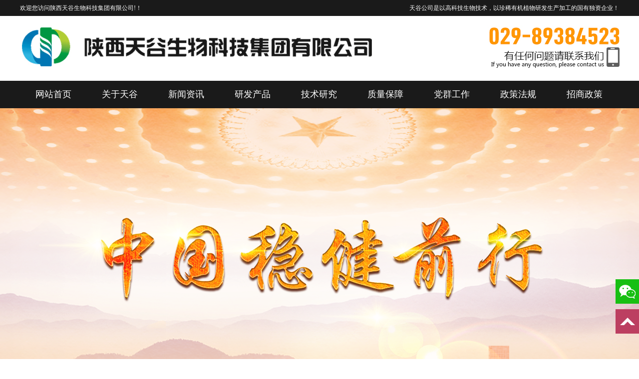

--- FILE ---
content_type: text/html; charset=utf-8
request_url: http://sxtgsw.com/news-9/567.html
body_size: 5983
content:
<!DOCTYPE html>
<html class="no-js" lang="en">
 <head> 
  <meta charset="utf-8" /> 
  <meta http-equiv="x-ua-compatible" content="ie=edge" /> 
  <title>天谷集团召开消防宣传月启动会暨消防安全警示教育会-公司新闻_陕西天谷生物科技集团有限公司</title> 
  <meta name="keywords" content="天谷生物,陕西天谷生物,陕西天谷生物科技集团有限公司" /> 
  <meta name="description" content="陕西天谷生物科技集团有限公司是经省国资委批复、中陕核集团全资设立的集植物提取物、中药饮片、保健食品的研发、生产、销售和跨国贸易经营于一体的国有企业。" /> 
  <meta name="viewport" content="width=device-width, initial-scale=1, user-scalable=0" /> 
  <link rel="shortcut icon" type="image/x-icon" href="/template/home/default/img/favicon.ico" /> 
   <link rel="stylesheet" href="/template/home/default/css/style.css" /> 
<style type="text/css">
*{margin:0;padding:0;list-style-type:none;}
a,img{border:0;}

/* leftsead */
#leftsead{width:131px;height:143px;position:fixed;top:440px;right:0px;z-index:99;}
*html #leftsead{margin-top:258px;position:absolute;top:expression(eval(document.documentElement.scrollTop));}
#leftsead li{width:131px;height:60px;}
#leftsead li img{float:right;}
#leftsead li a{height:49px;float:right;display:block;min-width:47px;max-width:131px;}
#leftsead li a .shows{display:block;}
#leftsead li a .hides{margin-right:-143px;cursor:pointer;cursor:hand;}
#leftsead li a.youhui .hides{display:none;position:absolute;right:190px;top:2px;}


 
 
 
.row{clear:both; display:block;text-align:center; margin-top:30px;}
.pagination{display:inline-block;padding-left:0;margin:20px 0;border-radius:4px}
.pagination>li{display:inline}
.pagination>li>a,.pagination>li>span{position:relative;float:left;padding:6px 12px;margin-left:-1px;line-height:1.42857143;color:#7ccb21;text-decoration:none;background-color:#fff;border:1px solid #ddd}
.pagination>li:first-child>a,.pagination>li:first-child>span{margin-left:0;border-top-left-radius:4px;border-bottom-left-radius:4px}
.pagination>li:last-child>a,.pagination>li:last-child>span{border-top-right-radius:4px;border-bottom-right-radius:4px}
.pagination>li>a:focus,.pagination>li>a:hover,.pagination>li>span:focus,.pagination>li>span:hover{z-index:2;color:#23527c;background-color:#eee;border-color:#ddd}
.pagination>.active>a,.pagination>.active>a:focus,.pagination>.active>a:hover,.pagination>.active>span,.pagination>.active>span:focus,.pagination>.active>span:hover{z-index:3;color:#fff;cursor:default;background-color:#7ccb21;border-color:#7ccb21}
.pagination>.disabled>a,.pagination>.disabled>a:focus,.pagination>.disabled>a:hover,.pagination>.disabled>span,.pagination>.disabled>span:focus,.pagination>.disabled>span:hover{color:#777;cursor:not-allowed;background-color:#fff;border-color:#ddd}
.pagination-lg>li>a,.pagination-lg>li>span{padding:10px 16px;font-size:18px;line-height:1.3333333}
.pagination-lg>li:first-child>a,.pagination-lg>li:first-child>span{border-top-left-radius:6px;border-bottom-left-radius:6px}
.pagination-lg>li:last-child>a,.pagination-lg>li:last-child>span{border-top-right-radius:6px;border-bottom-right-radius:6px}
.pagination-sm>li>a,.pagination-sm>li>span{padding:5px 10px;font-size:12px;line-height:1.5}
.pagination-sm>li:first-child>a,.pagination-sm>li:first-child>span{border-top-left-radius:3px;border-bottom-left-radius:3px}
.pagination-sm>li:last-child>a,.pagination-sm>li:last-child>span{border-top-right-radius:3px;border-bottom-right-radius:3px}


</style>


  
<script type="text/javascript" src="/template/home/default/js/jquery-1.7.2.min.js"></script>


<script src="/template/home/default/js/jquery-v1.10.2.min.js" type="text/javascript"></script>
<script type="text/javascript">
function banner(){	
	var bn_id = 0;
	var bn_id2= 1;
	var speed33=3000;
	var qhjg = 1;
    var MyMar33;
	$("#banner .d1").hide();
	$("#banner .d1").eq(0).fadeIn("slow");
	if($("#banner .d1").length>1)
	{
		$("#banner_id li").eq(0).addClass("nuw");
		function Marquee33(){
			bn_id2 = bn_id+1;
			if(bn_id2>$("#banner .d1").length-1)
			{
				bn_id2 = 0;
			}
			$("#banner .d1").eq(bn_id).css("z-index","2");
			$("#banner .d1").eq(bn_id2).css("z-index","1");
			$("#banner .d1").eq(bn_id2).show();
			$("#banner .d1").eq(bn_id).fadeOut("slow");
			$("#banner_id li").removeClass("nuw");
			$("#banner_id li").eq(bn_id2).addClass("nuw");
			bn_id=bn_id2;
		};
	
		MyMar33=setInterval(Marquee33,speed33);
		
		$("#banner_id li").click(function(){
			var bn_id3 = $("#banner_id li").index(this);
			if(bn_id3!=bn_id&&qhjg==1)
			{
				qhjg = 0;
				$("#banner .d1").eq(bn_id).css("z-index","2");
				$("#banner .d1").eq(bn_id3).css("z-index","1");
				$("#banner .d1").eq(bn_id3).show();
				$("#banner .d1").eq(bn_id).fadeOut("slow",function(){qhjg = 1;});
				$("#banner_id li").removeClass("nuw");
				$("#banner_id li").eq(bn_id3).addClass("nuw");
				bn_id=bn_id3;
			}
		})
		$("#banner_id").hover(
			function(){
				clearInterval(MyMar33);
			}
			,
			function(){
				MyMar33=setInterval(Marquee33,speed33);
			}
		)	
	}
	else
	{
		$("#banner_id").hide();
	}
}
</script>
<!------------------导航开始-------------->
<SCRIPT src="/template/home/default/js/menu.js" type=text/javascript></SCRIPT>



<!------------------导航结束-------------->

<SCRIPT language=javascript type=text/javascript>
						if(AutoScroll_cont_m_1){AutoScroll_cont_m_1.stop()};
						var AutoScroll_cont_m_1 = {
						frameId : "cont_m_1",
						frameWidth :1200,//滚动框宽度
						speed :30, //移动速度(单位毫秒，越小越快)
						space : 2, //每次移动像素(单位px，越大越快)
						_timeoutObj : null,
						$ : function(id){return document.getElementById(id)},
						begin : function(){
						if(!this.$(this.frameId)){return};
						this.$(this.frameId).style.overflow = "hidden";
						this.$(this.frameId).style.width = this.frameWidth + "px";
						this._bigDiv = document.createElement("div");
						this._bigDiv.style.zoom = 1;
						this._bigDiv.style.overflow = "hidden";
						this._bigDiv.style.width = "32765px";
						this.div1 = document.createElement("div");
						this.div2 = document.createElement("div");
						this.div1.style.cssFloat = this.div1.style.styleFloat = this.div2.style.cssFloat = this.div2.style.styleFloat = "left";
						tempHTML = this.$(this.frameId).innerHTML;
						this.$(this.frameId).innerHTML = "";
						this.$(this.frameId).appendChild(this._bigDiv);
						this._bigDiv.appendChild(this.div1);
						this._bigDiv.appendChild(this.div2);
						this.div1.innerHTML = this.div2.innerHTML = tempHTML;
						
						var tempThis = this;
						this.$(this.frameId).onmouseover = function(){tempThis.stop()};
						this.$(this.frameId).onmouseout = function(){tempThis.play()};
						this.play();
						},
						play : function(){
						var tempThis = this;
						clearInterval(this._timeoutObj);
						
						this._timeoutObj = setInterval(function(){tempThis.scrollNext()},this.speed);
						},
						stop : function(){
						clearInterval(this._timeoutObj);
						},
						scrollNext : function(){
						try{this.$(this.frameId).scrollLeft += this.space;}catch(e){this.stop();return;};
						if(this.$(this.frameId).scrollLeft > this.div1.scrollWidth){
						this.$(this.frameId).scrollLeft = this.$(this.frameId).scrollLeft - this.div1.scrollWidth;
						};
						}
						};
						AutoScroll_cont_m_1.begin();
					</SCRIPT>



        <script type="text/javascript" src="/template/home/default/js/lrtk.js"></script>





    

<div id="leftsead">
	<ul>
    
        <li><a class="youhui"><img src="/template/home/default/img/ico.png" width="47" height="49"/></a></li>
        <li><a class="youhui"><img src="/template/home/default/img/ico.png" width="47" height="49"/></a></li>
		<li><a class="youhui"><img src="/template/home/default/img/l02.png" width="47" height="49" class="shows" /><img src="/template/home/default/img/youhui.png" width="145" height="343" class="hides" usemap="#taklhtml"/><map name="taklhtml"><area shape="rect" coords="26,273,115,300 "/></map></a></li>

     <li><a id="top_btn"><img src="/template/home/default/img/ll06.png" width="131" height="49" class="hides"/><img src="/template/home/default/img/l06.png" width="47" height="49" class="shows" /></a></li>
	</ul>
</div><!--leftsead end-->



<script type="text/javascript">
$(document).ready(function(){

	$("#leftsead a").hover(function(){
		if($(this).prop("className")=="youhui"){
			$(this).children("img.hides").show();
		}else{
			$(this).children("img.hides").show();
			$(this).children("img.shows").hide();
			$(this).children("img.hides").animate({marginRight:'0px'},'slow'); 
		}
	},function(){ 
		if($(this).prop("className")=="youhui"){
			$(this).children("img.hides").hide('slow');
		}else{
			$(this).children("img.hides").animate({marginRight:'-143px'},'slow',function(){$(this).hide();$(this).next("img.shows").show();});
		}
	});

	$("#top_btn").click(function(){if(scroll=="off") return;$("html,body").animate({scrollTop: 0}, 600);});

});
</script>





</head>
<body>

<div class="top_box"><ul><i>欢迎您访问陕西天谷生物科技集团有限公司!！</i><p>天谷公司是以高科技生物技术，以珍稀有机植物研发生产加工的国有独资企业！</p></ul></div>
<div class="logo"><img src="/uploads/20221024/d6073e5c66b3f755db1452bba6298287.jpg" alt="陕西天谷生物科技集团有限公司" /></div>



			 
<div class="nav_box">
	<div class="nav">
		<DIV class=nav>
			<UL class=qmmc id=qm0>
			  <LI><A class=qmparent href="/"><span class="STYLE1">网站首页</span></A></LI>
			  
			  <LI><a><span class="STYLE1">关于天谷</span></A>
					  <UL>         
												 <li><a href="/Company-7.html">公司简介</a></li>
						 						 <li><a href="/speech-10.html">领导致辞</a></li>
						 						 <li><a href="/subordinates-20.html">下属单位</a></li>
						 					  </UL>
              </LI>
			 
			 <LI><a><span class="STYLE1">新闻资讯</span></A>
					  <UL>         
												 <li><a href="/news-9.html">公司新闻</a></li>
						 						 <li><a href="/industry-13.html">行业报道</a></li>
						 					  </UL>
              </LI>
			  
			  <LI><a><span class="STYLE1">研发产品</span></A>
					  <UL>         
												 <li><a href="/ginseng-16.html">西洋参系列</a></li>
						 						 <li><a href="/drinks-21.html">固体饮料系列</a></li>
						 						 <li><a href="/plant-22.html">植物提取</a></li>
						 					  </UL>
              </LI>
			  
			  <LI><a><span class="STYLE1">技术研究</span></A>
					  <UL>         
												 <li><a href="/results-24.html">研发成果</a></li>
						 						 <li><a href="/place-25.html">基地展示</a></li>
						 					  </UL>
              </LI>
			  
			  <LI><a><span class="STYLE1">质量保障</span></A>
					  <UL>         
												 <li><a href="/qualification-27.html">荣誉资质</a></li>
						 					  </UL>
              </LI>
			  
			  
			  <LI><a><span class="STYLE1">党群工作</span></A>
			   <UL>         
												 <li><a href="/home/article/index/catId/38.html">党建工作</a></li>
						 						 <li><a href="/home/article/index/catId/39.html">纪检监察</a></li>
						 						 <li><a href="/home/article/index/catId/40.html">工会工作</a></li>
						 						 <li><a href="/home/article/index/catId/41.html">团委工作</a></li>
						 					  </UL>
			  </LI>
			  
			  
			  <LI><a href="/human-29.html" ><span class="STYLE1">政策法规</span></A></LI>
			 
			  
			  <LI><a><span class="STYLE1">招商政策</span></A>
					  <UL>         
												 <li><a href="/merchants-31.html">招商政策</a></li>
						 						 <li><a href="/PRODUCTS cp-32.html">招商产品</a></li>
						 					  </UL>
              </LI>
			
			</UL>
			<SCRIPT type=text/javascript>qm_create(0,false,0,250,false,false,false,false);</SCRIPT>
			</DIV>
	</div>
</div>

<div class="banner" id="banner">
		   		 <a href="http://www.sxtgsw.com/" class="d1" style="background-image: url(/uploads/20251120/264ebe7368e075b0f21fd78b326e0382.jpg); display: none; z-index: 2; background-position: 50% 50%; background-repeat: no-repeat no-repeat;"></a>
		   		 <a href="" class="d1" style="background-image: url(/uploads/20230602/e9e795a322f298fe449b7c2aabc95826.jpg); display: none; z-index: 2; background-position: 50% 50%; background-repeat: no-repeat no-repeat;"></a>
		   		 <a href="http://www.sxtgsw.com/" class="d1" style="background-image: url(/uploads/20220608/2ee563a2f777522aa9fcd1aa0b5bc5d0.png); display: none; z-index: 2; background-position: 50% 50%; background-repeat: no-repeat no-repeat;"></a>
		   		 <a href="http://www.sxtgsw.com/" class="d1" style="background-image: url(/uploads/20230602/30b8bab322b320b0d6997ad09ba4a269.png); display: none; z-index: 2; background-position: 50% 50%; background-repeat: no-repeat no-repeat;"></a>
		   		 <a href="http://www.sxtgsw.com" class="d1" style="background-image: url(/uploads/20200122/cced43a6f3f0f21453396551b6bd58b7.jpg); display: none; z-index: 2; background-position: 50% 50%; background-repeat: no-repeat no-repeat;"></a>
		    <div class="d2" id="banner_id">
		<ul>
			
						<li class=""></li>
		 				<li class=""></li>
		 				<li class=""></li>
		 				<li class=""></li>
		 				<li class=""></li>
		 			</ul>
  </div>
</div>
<script type="text/javascript">banner()</script>
 
	
	
	
	
	
	
	
	
	
	
    
	<div class="titles">
	<a>
	<strong><span><p>公司新闻</p><i>news</i></span></strong>
	</a>
</div>

<div class="clear"></div>
<div class="subtopic">
	<ul>
	    <li><a class="active" href="/news-9.html">公司新闻</a>
	    <li><a  href="/industry-13.html">行业报道</a>
			
    </ul>
</div>
<div class="clear"></div>





 
	

	
	
	
	
	<div class="page">
	<div class="page_t">天谷集团召开消防宣传月启动会暨消防安全警示教育会</div>
   <p>&nbsp; &nbsp; &nbsp; &nbsp;11月8日下午，天谷集团员召开了消防宣传月启动会暨消防安全警示教育会，公司全体干部职工及权属企业相关人员参加会议。会上集体观看了消防安全警示教育片，解读了《陕西省安全生产条例》，并对消防宣传月活动的开展进行动员部署，确保各项工作有序保质完成，为公司安全生产保驾护航。</p><p style="text-align:center"><img src="/public/uploads/ueditor/image/20231115/1700033485205894.jpg" title="1700033485205894.jpg" alt="1.jpg"/></p><p>&nbsp; &nbsp; &nbsp; &nbsp;公司副总经理谢江龙在讲话中强调：一是要高度重视消防安全工作。二是各个单位要结合自身实际，不打折扣、重点突出的落实好国务院安委办和集团公司关于消防安全月的工作要求。形式多样的深入一线职工开展安全教育，进一步增强职工风险隐患意识、消防重点的了解和应急技能的掌握。三是加强消防隐患排查，摸清底数，补强风险监控、防控设施和应急储备。结合2023重大隐患排查整治等专项和识别、判别标准，不留死角、不留余地逐一排查，落实整改。四统筹好年底各项工作，坚持“预防为主，生命至上”，守牢安全底线，确保长治久安。</p><p><br/></p>	</div>
	
	
	
	
	
	
	
	
	                    
						
						
						
    <div class="clear"></div>
<div class="footer_logo"><img src="/template/home/default/img/footer_logo.png"/></div>
<div class="address"><img src="/uploads/20210319/f60e7ee88f276809e14a83b86c838c2e.jpg" /></div>
<div class="copyright">
    友情链接
	 	            <a target="_blank" href="ttp://www.zhxbjsjt.com/">中核西北建设有限公司</a> 
                    <a target="_blank" href="http://www.nuclgeol.com/">中陕核工业集团公司</a> 
                    <a target="_blank" href="http://www.lijunjituan.com/">利君集团有限责任公司</a> 
                    <a target="_blank" href="http://www.ssn-hs.com/">中陕核核盛科技有限公司</a> 
          		  <br/>
		  
		 电话：受理干部作风问题举报：029-89522465 
         邮箱：sxteegoo@163.com         地址：西安市雁塔区太白南路39号金石柏朗大厦16-17层<br/>
		 版权所有：陕西天谷生物科技集团有限公司		 备案号：<a href="https://beian.miit.gov.cn/" target="_blank">陕ICP备19018328号</a>
	
	 技术支持：<a href="https://www.allwww.cn" target="_blank">西安易网</a>
</div>



 </body>
</html>
	
	

--- FILE ---
content_type: text/css
request_url: http://sxtgsw.com/template/home/default/css/style.css
body_size: 3070
content:
body {font-size:14px;font-family: "微软雅黑";color: #181818; text-decoration: none;margin:0px;padding:0px;}
ul,dl,dd,h1,h2,h3,h4,h5,h6,form,p { padding:0; margin:0;}
ul { list-style:none;}
ul li{list-style:none;}
I {FONT-STYLE: normal}
HTML {OVERFLOW-X: hidden}
OL {LIST-STYLE-TYPE: none}
H1 {FONT-WEIGHT: normal}
H2 {FONT-WEIGHT: normal}
H3 {FONT-WEIGHT: normal}
H4 {FONT-WEIGHT: normal}
H5 {FONT-WEIGHT: normal}
H6 {FONT-WEIGHT: normal}
P {FONT-WEIGHT: normal}
div{}
SPAN {FONT-WEIGHT: normal}
img, div, input { behavior: url("iepngfix.htc") };
img{ border:0px; margin:0px; padding:0px;}
a img{ border:0px; margin:0px; padding:0px;}
hr {border:1px #6f6f6f dotted; width:90%;}
div{padding:0px;}
.clear{clear:both; height:50px;}
.clear1{clear:both; height:20px;}
input,select,textarea{cursor:pointer;font-size:12px; text-align:left;}
a{color: #666666;text-decoration: none;font-family: "微软雅黑";CURSOR: pointer; TEXT-DECORATION: none}
a:link {color: #666666;text-decoration: none;font-family: "微软雅黑";}
a:hover {color: #7ccb21;font-family: "微软雅黑";font-weight: normal;text-decoration: none;}
.clearbox{clear: both;height:20px;}
.png{DISPLAY: block; }
/************************************************************************************************************************************************************************************/



/***************************************************************************头部开始***************************************************************************/
.top_box{ width:auto; height:32px; background:#1a1a1a;}
.top_box ul{ width:1200px; margin:0px auto; font-size:12px; color:#FFF; line-height:32px;}
.top_box i{ float:left}
.top_box p{ float: right}

.logo{ width:1200px; margin:0px auto; padding:10px 0px;}

.nav_box{ width:auto; height:55px; background-color:#1a1a1a}
.nav{width:1200px;  margin:0px auto;}
.qmmc{LIST-STYLE-IMAGE: none;ZOOM: 1; POSITION: relative}
.qmmc A{DISPLAY: block; FONT-WEIGHT: bold; FLOAT: left; WHITE-SPACE: nowrap;}
.qmmc DIV{VISIBILITY: hidden; POSITION: absolute}
.qmmc DIV A{FLOAT: none}
.qmmc LI{DISPLAY: block; FLOAT: left; WHITE-SPACE: nowrap;POSITION: relative; width:133px; height:55px;}
.qmmc LI A{FLOAT: none;}
.qmmc UL{LEFT: -10000px; POSITION: absolute;Z-INDEX: 10;LIST-STYLE-IMAGE: none;}
.qmmc UL A{FLOAT: none;}
#qm0 a{FONT-SIZE: 18px;COLOR: #fff; TEXT-ALIGN: center; TEXT-DECORATION: none; font-family:"微软雅黑"; font-weight:normal;}
#qm0 a:hover{FONT-SIZE: 13px;COLOR: #7ccb21 ; TEXT-ALIGN: center; TEXT-DECORATION: none; font-family:"微软雅黑";font-weight:normal;}
#qm0 DIV{FILTER: alpha(opacity=80);opacity: 0.8;BACKGROUND-COLOR: #000000;font-size:14px; line-height:30px;text-align: center;width:133px; border-bottom:1px solid #FFF;}
#qm0 DIV A{ font-size:15px;text-align:center; padding:5px; COLOR:#fff;FONT-WEIGHT: normal;border-bottom:1px solid #FFF;}
#qm0 DIV A:hover{font-size:15px; text-align:center;FONT-WEIGHT: normal; COLOR: #7ccb21; TEXT-DECORATION: none;border-bottom:1px solid #FFF}
.STYLE1 { display:block; width:133px;font-size:18px; line-height:55px; text-align:center; text-decoration:none;color: #fff}

.banner{height:822px;overflow:hidden;}
.banner .d1{width:100%;height:822px;display:block;position:absolute;left:0px;}
.banner .d2{width:100%;height:30px;clear:both;position:absolute;z-index:88;left:0px;top:900px;}
.banner .d2 ul{float:left;position:absolute;left:50%;top:0;margin:0 0 0 -90px;display:inline;}
.banner .d2 li{width:30px;height:30px;overflow:hidden;cursor:pointer;background:url(../img/img1.png) no-repeat center;float:left;margin:0 3px;display:inline;}
.banner .d2 li.nuw{background:url(../img/img1_1.png) no-repeat center;}
/***************************************************************************头部结束***************************************************************************/






/***************************************************************************中间开始***************************************************************************/
.news_index{width:1200px; height:119px; margin:0px auto; display:block; background:url(../img/news_bj.png) no-repeat}
.news_index a i{ width:1000px; padding-top:25px;margin-left:120px;font-size:30px; line-height:50px;color:#474747; font-weight:bold; display:block }
.news_index a:hover i{ color:#7ccb21; font-weight:bold; display:block }
.news_index a p{ width:1000px;margin-left:120px;font-size:16px; line-height:20px; color:#7c7c7b; }

.activity_box{ width: auto; margin:0px auto;z-index:3;}
.activity {MARGIN: 0px auto; WIDTH: 1000px; POSITION: relative; }
.activity ins {LEFT:-460px !important; left:-150px;MARGIN: 0px auto; WIDTH:1920px; POSITION: relative;TEXT-ALIGN: center}
.activity ins img{ width:1920px;  border:0px;  vertical-align:middle;text-align:center;}

.title_i{width:1000px; height: auto; margin:0px auto; display:block;}
.title_i a i{width:1000px; display:block;font-size:14px; line-height:20px; text-align:center; color:#000;text-transform:uppercase;}
.title_i a:hover i{color:#7ccb21;}
.title_i a p{width:1000px; display:block;font-size:35px; line-height:50px; text-align:center; color:#000; font-weight:bold; text-transform:uppercase }
.title_i a p span{color:#7ccb21;font-weight:bold;}
.title_i a:hover p{color:#7ccb21; font-weight:bold }


.subtopic{width:1200px;margin:auto;*text-align:center;}
.subtopic ul,li{margin:0px;padding:0px;}
.subtopic ul {display:table;margin-left:auto;margin-right:auto;}
.subtopic ul li{list-style:none; margin-bottom:15px; text-align:center;  margin-left:9px; margin-right:6px; float:left;*float:none;*display:inline;*zoom:1;}
.subtopic ul li a{font-size:18px; color:#fff;background-color:#7ccb21; padding:5px 20px;border-radius:15px; }
.subtopic ul li a:hover{ background-color: #66b808; color:#fff;}




.rnfx{ width:1200px; height:1033px;margin:0px auto; background: url(../img/rnfx.jpg) no-repeat}
.rnfx_box1{ width:519px; height:343px;float:right; margin:145px 40px;}
.rnfx_box2{ width:519px; height:343px;float:left; margin-top:597px; margin-left:35px;}

.focus{ width:519px; height:343px;border:1px solid #EEE;position:relative;float:left}
.f426x240{ width:519px; height:343px;overflow:hidden}
.f426x240 img{width:519px; height:343px;}

.rslides{width:100%;position:relative;list-style:none;padding:0}
.rslides_nav{height:51px;width:31px;position:absolute;-webkit-tap-highlight-color:rgba(0,0,0,0);top:50%;left:0;opacity:0.5;text-indent:-9999px;overflow:hidden;text-decoration:none;background:url(../img/i.png) no-repeat 0 -560px;margin-top:-28px}
.rslides_nav:active{opacity:1.0}
.rslides_nav.next{left:auto;background-position:-31px -560px;right:0}
.rslides_tabs{margin:15px auto;clear:both;text-align:center}
.rslides_tabs li{display:inline;float:none;_float:left;*float:left;margin-right:5px}
.rslides_tabs a{text-indent:-9999px;overflow:hidden;-webkit-border-radius:15px;-moz-border-radius:15px;border-radius:15px;background:rgba(0,0,0, .2);background: #666;display:inline-block;_display:block;*display:block;width:9px;height:9px}
.rslides_tabs .rslides_here a{background:rgba(0,0,0, .6);background:#390}

.cooperation{ width:1200px; margin:0px auto; background-color:#30C}
.cooperation ul li{ width:259px; height:182px; float:left; margin-left:33px; margin-bottom:33px;}
.cooperation ul li a{width:259px; height:182px;float:left;}
.cooperation ul li a i{width:259px; height:154px;}
.cooperation ul li a i img{ width:257px; height:152px; border:1px solid #d7d7d7;}
.cooperation ul li a p{ width:259px; height:30px; font-size:14px; line-height:30px; background: #e3e3e3; text-align:center; color:#333333}
.cooperation ul li a:hover p{ color: #7ccb21}

.news_n{ width:1200px; height: auto; display:block; margin:0px auto; overflow:hidden;}
.news_n ul li{ float:left; width:370px; height:160px;display:block; margin-left:15px; margin-right:15px; margin-bottom:15px;}
.news_n ul li a{width:370px; padding-right:42px; display:block;}
.news_n ul li a h1{width:370px;font-family:"微软雅黑";font-size:18px; color:#000; line-height:30px; display:block; font-weight:bold}
.news_n ul li a:hover h1{color: #339900;}
.news_n ul li a p{font-family:"微软雅黑";font-size:12px; color:#898989; line-height:28px; display:block; border-bottom:1px solid #939393;}
.news_n ul li a span{font-family:"微软雅黑";font-size:14px; color:#000; line-height:24px; display:block;text-indent:2em; margin-top:5px;}
.news_n ul li a:hover span{color: #339900;}
.news_n ul li a img{border:0px; width:370px; height:171px; display:block; margin-top:15px;}

.product_n ul{width:1200px; margin:0px auto ;}
.product_n ul li{width:284px;float:left;margin-left:15px;}
.product_n ul li a{width:284px;float:left; }
.product_n ul li a img{width:284px; height:284px; border:1px solid #CCC; }
.product_n ul li a i{width:284px;font-size:16px;display:block; line-height:50px;text-align:center; color: #666}
.product_n ul li a:hover i{ color: #7ccb21}

.titles{width:1200px; margin:0 auto; display:block;background:url(../img/title_bj.png) repeat-x;}
.titles a{margin:0 auto;width:230px;display:block;}
.titles a strong{display:block;background:#FFFFFF; text-align:center;}
.titles a span{display:block;width:176px;background:url(../img/title_k.png) no-repeat; margin:0 auto;}
.titles a  p{font-size:24px;color: #535353;font-family: "微软雅黑"; font-weight:bold; padding-top:23px;}
.titles a  i{font-size:14px;color: #535353;font-family: "微软雅黑"; font-weight:normal;line-height:25px; text-transform:uppercase;}

.page{width:1200px; margin:0 auto;font-size:16px;line-height:30px;}
.page_t{ text-align:center;display:block;font-family:"微软雅黑";font-size:24px;font-weight:bold;line-height:60px; color:#000}





.footer_logo{ width:100%; height:497px; display:block; background:url(../img/footer_bj.png) center no-repeat;}
.footer_logo img{ width:622px; height:359px; margin:0px auto; display:block; padding-top:68.5px; }
.address{ width:100%; height:223px; display:block; border-bottom:1px solid #494949 }
.address img{ width:1155px; height:163px; margin:0px auto; display:block; padding:30px 0px;}
.copyright{ width:1200px; height: auto; margin:0px auto;padding:30px 0px; display:block; font-size:14px; color:#434242; line-height:20px; text-align:center}


